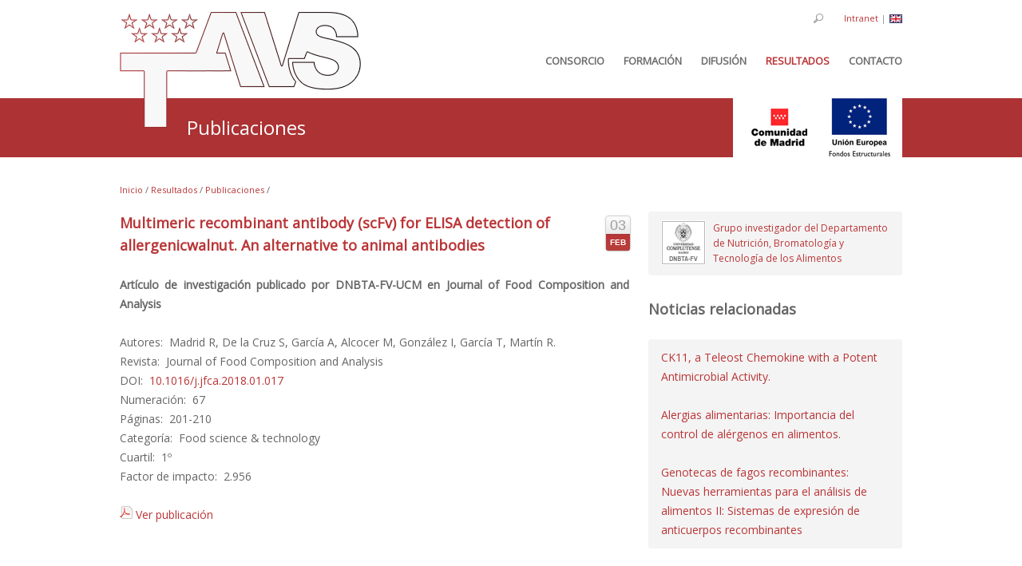

--- FILE ---
content_type: text/html; charset=UTF-8
request_url: http://www.tecnologiasavanzadas.es/multimeric-recombinant-antibody-scfv-for-elisa-detection-of-allergenicwalnut-an-alternative-to-an/12=3169/
body_size: 4457
content:
<!DOCTYPE html>
<html lang="es">
<head>

<meta charset="utf-8">
<title>Multimeric recombinant antibody (scFv) for ELISA detection of allergenicwalnut. An alternative to animal antibodies | TAVS</title>
<meta name="description" content="" />
<meta name="keywords" content="Multimeric recombinant antibody (scFv) for ELISA detection of allergenicwalnut. An alternative to animal antibodies" />
<meta name="viewport" content="width=1010" />
<meta name="theme-color" content="#AC3234" />
<meta name="robots" content="INDEX,FOLLOW" />
<link rel="shortcut icon" href="/favicon.ico">

<script>
<!--
  (function(i,s,o,g,r,a,m){i['GoogleAnalyticsObject']=r;i[r]=i[r]||function(){
  (i[r].q=i[r].q||[]).push(arguments)},i[r].l=1*new Date();a=s.createElement(o),
  m=s.getElementsByTagName(o)[0];a.async=1;a.src=g;m.parentNode.insertBefore(a,m)
  })(window,document,'script','https://www.google-analytics.com/analytics.js','ga');

  ga('create', 'UA-84963213-1', 'auto');
  ga('send', 'pageview');
-->
</script>

<link href="../../tavs.css" rel="stylesheet" />
<link href='https://fonts.googleapis.com/css?family=Open+Sans' rel='stylesheet' type='text/css'>

</head>

<body>


<div id="container">


		<a name="top"></a>

	<div id="header">
		<div id="headerContent">

			<div id="logo">
					<img src="../../img/TAVS.png" alt="TAVS logo" width="302" height="145" usemap="#tavsmap">
                    <map name="tavsmap">
                      <area shape="poly" coords="150,95,60,94,60,75,60,143,30,143,28,75,0,74,0,2,112,1,145,2,223,1,301,1,300,35,299,95,220,96" 
                      href="/" alt="TAVS Tecnologías Avanzadas en Vigilancia Sanitaria" />
                    </map>
		  	</div>

			<div id="menu">

				
					<p id="idioma"><a title="English" href="../../en/multimeric-recombinant-antibody-scfv-for-elisa-detection-of-allergenicwalnut-an-alternative-to-animal-antibodies/12=3169/"><img src="../../img/flag_uk.gif" alt="English version" width="16" height="11" /></a></p>				
					<p id="intranet"><a title="Intranet" href="../../intranet">Intranet</a> | </p>
	

					<script src="/app/js/jquery.js"></script>
<script type="text/javascript">
 $(document).ready(function(){
  var submitIcon = $('.searchbox-icon');
  var inputBox = $('.searchbox-input');
  var searchBox = $('.searchbox');
  var isOpen = false;
  submitIcon.click(function(){
   if(isOpen == false){
    inputBox.addClass('searchbox-open');
    inputBox.focus();
    isOpen = true;
   } else {
    if(inputBox.val()!='') searchBox[0].submit();
    else{
    	inputBox.removeClass('searchbox-open');
	    inputBox.focusout();
	    isOpen = false;
    }
   }
  }); 
  
	submitIcon.mouseup(function(){
    return false;
   });
   searchBox.mouseup(function(){
    return false;
   });  

 });

 </script>
<style type="text/css">
.containerBuscador{
 width:205px;
 float:right;
}
.searchbox{
 position:relative;
 width:100%;
 height:23px;
 overflow:hidden;
}
.searchbox-input{
 top:0;
 right:0;
 border:0;
 outline:0;
 width:0%;
 height:12px;
 margin:0;
 margin-right:10px;
 float:right;
 border-bottom: 1px solid #ccc;
 padding-bottom:2px;
 font-size:12px;
 color:#999;
 visibility:hidden;
  -webkit-transition: width 0.3s;
 -moz-transition: width 0.3s;
 -ms-transition: width 0.3s;
 -o-transition: width 0.3s;
 transition: width 0.3s;
}
.searchbox-input::-webkit-input-placeholder {
 color: #d74b4b;
}
.searchbox-input:-moz-placeholder {
 color: #d74b4b;
}
.searchbox-input::-moz-placeholder {
 color: #d74b4b;
}
.searchbox-input:-ms-input-placeholder {
 color: #d74b4b;
}
.searchbox-icon, .searchbox-submit{
 width:12px;
 display:block;
 top:0;
 font-family:verdana;
 font-size:22px;
 right:0;
 padding:0;
 margin:0;
 border:0;
 outline:0;
 line-height:50px;
 text-align:center;
 cursor:pointer;
 color:#dcddd8;
 float:right;
 margin-top: 2px;
 margin-right: 10px;
}
.searchbox-open{
 visibility:visible;
 width:146px;
 padding-left:3px;
}
</style>

<div class="containerBuscador">
 <form class="searchbox" method="get" action="buscar.php">	
	 <input type="text" name="q" class="searchbox-input" required>
	 <img class="searchbox-icon" src="../../img/icons/search.png" width="12" />
 </form>
</div>					
				<br class="clearfloat" />

	            <ul id="menuLista">
					<li><a title="CONSORCIO TAVS" href="../../consorcio.php"><span class="">Consorcio</span></a></li>
					<li><a title="FORMACIÓN TAVS" href="../../formacion.php"><span class="">Formación</span></a></li>
					<li><a title="DIFUSIÓN TAVS" href="../../difusion.php"><span class="">Difusión</span></a></li>
	                <li><a title="RESULTADOS TAVS" href="../../resultados.php"><span class="marcado">Resultados</span></a></li>
	                <li class="lastLi"><a title="CONTACTO TAVS" href="../../contacto.php"><span class="">Contacto</span></a></li>
	            </ul>
			</div><!--menu-->
		</div><!--headerContent-->
	</div><!--header-->


	<div id="titulo">
		<div id="tituloContent">

			<div id="tituloH">

				<div id="tituloP">
										<h1 class="fsize24">Publicaciones</h1>
				</div><!--tituloP-->

				<div id="UE">
					<a title="Comunidad de Madrid" href="http://www.madrid.org"><img class="madrid" src="../../img/Comunidad-de-Madrid.jpg" width="92" height="74" alt="Logo Comunidad de Madrid" /></a><a title="Unión Europea" href="http://europa.eu/"><img class="europa" src="../../img/FEDER-Union-Europea.JPG" width="84" height="74" alt="Logo Unión Europea fondos FEDER" /></a>
				</div>

			</div>

		</div><!--tituloContent-->
	</div><!--cabecera-->

	<div id="content">
		<div id="contentContent">
			<div id="contentP">

				<div id="contentLeft">

					<div id="migas"><a title='Inicio Tecnologías Avanzadas en Vigilancia Sanitaria (TAVS)' href='<? echo ../../;?>'>Inicio</a> / <a title='Resultados' href='../../resultados.php'>Resultados</a> / <a title='Publicaciones' href='../../publicaciones.php'>Publicaciones</a> /</div>

											<div class='titNew'>
							<h1 class="h2">
							  <a title="Multimeric recombinant antibody (scFv) for ELISA detection of allergenicwalnut. An alternative to animal antibodies" href='./'>				  
								Multimeric recombinant antibody (scFv) for ELISA detection of allergenicwalnut. An alternative to animal antibodies							  </a>
							</h1>
						</div><!--titNew-->	
						
			            				            		<div class="fecha">
			            			<div class="date">
										<p>03 <span>FEB</span></p>
									</div>
			            		</div>
			            				            	
							
						
						<br class="clearfloat" />
						<p><strong>Artículo de investigación publicado por DNBTA-FV-UCM en Journal of Food Composition and Analysis</strong></p><table><tr><td class="nowrap">Autores: &nbsp;</td><td>Madrid R, De la Cruz S, García A, Alcocer M, González I, García T, Martín R.</td></tr></table><table><tr><td class="nowrap">Revista: &nbsp;</td><td>Journal of Food Composition and Analysis</td></tr></table><table><tr><td class="nowrap">DOI: &nbsp;</td><td><a title="PDF" href="http://dx.doi.org/10.1016/j.jfca.2018.01.017" target="_blank">10.1016/j.jfca.2018.01.017</a></td></tr></table><table><tr><td class="nowrap">Numeración: &nbsp;</td><td>67</td></tr></table><table><tr><td class="nowrap">Páginas: &nbsp;</td><td>201-210</td></tr></table><table><tr><td class="nowrap">Categoría: &nbsp;</td><td>Food science & technology</td></tr></table><table><tr><td class="nowrap">Cuartil: &nbsp;</td><td>1º</td></tr></table><table><tr><td class="nowrap">Factor de impacto: &nbsp;</td><td>2.956</td></tr></table><br /><a title="PDF" href="http://dx.doi.org/10.1016/j.jfca.2018.01.017" target="_blank"><img src="../../img/icons/pdf.png" alt="PDF" /> Ver publicación</a>
						
				</div><!--contentLeft-->

				<div id="contentRight">

					<p class="bajaContent"></p>

					<h2 class="panel sideGrupoNoti"><div><a title="Grupo investigador del Departamento de Nutrición, Bromatología y Tecnología de los Alimentos" href="../../participantes/dnbta-fv-ucm.php">
												<img class="imgGrupo" width="56" height="56" 
												title="Grupo investigador del Departamento de Nutrición, Bromatología y Tecnología de los Alimentos (DNBTA-FV-UCM)" 
												src="../../img/grupos/DNBTA-FV-UCM.GIF" 
												alt="DNBTA-FV-UCM" /> 
											  	<p class="nomGrupo">Grupo investigador del Departamento de Nutrición, Bromatología y Tecnología de los Alimentos</p>
											  </a></div><br class="clearfloat" /></h2><br />
					<div class="cabecera">Noticias relacionadas</div><h2 class="panel"><a title="" href="../../ck11-a-teleost-chemokine-with-a-potent-antimicrobial-activity/12=3170/">CK11, a Teleost Chemokine with a Potent Antimicrobial Activity.</a><br /><br /><a title="" href="../../alergias-alimentarias-importancia-del-control-de-alergenos-en-alimentos/72=3194/">Alergias alimentarias: Importancia del control de alérgenos en alimentos.</a><br /><br /><a title="" href="../../genotecas-de-fagos-recombinantes-nuevas-herramientas-para-el-analisis-de-alimentos-ii-sistemas-de/72=3192/">Genotecas de fagos recombinantes: Nuevas herramientas para el análisis de alimentos II: Sistemas de expresión de anticuerpos recombinantes</a><br /></h2>
					
					
				</div><!--contentLeft-->

			</div><!--contentP-->
		</div><!--contentContent-->

	</div><!--content-->



		<div class="subir">
			<div class="subirContent">
				<div class="subirP">
					
					<div id="addT">
											</div>

					<div id="arriba">
						<a title="Subir" href="#top"><span class="flecha"></span> Subir</a>
					</div>
					
					<div id="logos">
										</div>
					
				</div><!--subirP-->
			</div><!--subirContent-->
		</div><!--subir-->	

	<div id="footer">

		<div id="membrete">
			<div id="membreteContent">
				<div id="membretefooterP">
					<table summary="Menu TAVS" width="100%" class="tabla1">
						<tr>
							<td width="25%"><a title="Consorcio TAVS" href="../../consorcio.php">CONSORCIO</a></td>
							<td width="25%"><a title="Formación TAVS" href="../../formacion.php">FORMACIÓN</a></td>
							<td width="25%"><a title="Difusión TAVS" href="../../difusion.php">DIFUSIÓN</a></td>
							<td width="25%"><a title="Resultados TAVS" href="../../resultados.php">RESULTADOS</a></td>
						</tr>
					</table>
				</div><!--membreteP-->
			</div><!--membreteContent-->
		</div><!--membrete-->

		<div id="footerMenu">
			<div id="footerMenuContent">
				<div id="footerMenuP">
					<table summary="Menu TAVS" width="100%" class="tabla2">
						<tr>
							<td width="25%"><a title="Objetivos" href="../../objetivos.php">Objetivos</a></td>
							<td width="25%"><a title="Formación de Postgrado" href="../../formacion.php?t=Formación+de+postgrado">Postgrado</a></td>
							<td width="25%"><a title="Histórico de noticias" href="../../noticias-historico.php">Histórico de noticias</a></td>
							<td width="25%"><a title="Publicaciones" href="../../publicaciones.php">Publicaciones</a></td>
						</tr>
						<tr>
							<td><a title="Servicios" href="../../servicios.php">Servicios</a></td>
							<td><a title="Formación de Grado" href="../../formacion.php?t=Formaci%C3%B3n+de+grado">Grado</a></td>
							<td><a title="Eventos" href="../../eventos.php">Eventos</a></td>
							<td><a title="Disertaciones" href="../../disertaciones.php">Disertaciones</a></td>
						</tr>
						<tr>
							<td><a title="Participantes" href="../../participantes.php">Participantes</a></td>
							<td><a title="Formación especializada" href="../../formacion.php?t=Formación+especializada">Especializada</a></td>
							<td><a title="Identidad Visual" href="../../identidad-visual.php">Identidad Visual</a></td>
							<td><a title="Proyectos" href="../../proyectos.php">Proyectos</a></td>
							<td></td>
						</tr>
						<tr>
							<td><a title="Infraestructuras" href="../../infraestructuras.php">Infraestructuras</a></td>
							<td></td>
							<td></td>
							<td><a title="Acuerdos de colaboración" href="../../acuerdos-colaboracion.php">Acuerdos de colaboración</a></td>
							<td></td>
						</tr>
						<tr>
							<td><a title="Contacto TAVS" href="../../contacto.php">Contacto</a></td>
							<td></td>
							<td></td>
							<td></td>
							<td></td>
						</tr>
						<!--
						<tr>
							<td></td>
							<td></td>
							<td></td>
							<td><a title="Patentes" href="patentes.php">Patentes</a></td>
							<td></td>
						</tr>
						-->
					</table>
				</div><!--footerMenuP-->
			</div><!--footerMenuContent-->
		</div><!--footerMenu-->
		


		<div id="prefooter">
			<div id="prefooterContent">
				<div id="prefooterP">
					<img src="../../img/tavs-members.jpg" alt="Miembros TAVS" width="980" height="60" />
				</div><!--prefooterP-->
			</div><!--prefooterContent-->
		</div><!--prefooter-->


		
		<div id="postfooter">
			<div id="postfooterContent">
				<div id="postfooterP">

					<div id="logoBajo">
						<img src="../../img/TAVS.JPG" width="119" height="61" alt="TAVS" />
					</div>

					<div id="subtitle">
						Programas de Actividades de I+D entre grupos de investigación de la Comunidad de Madrid en Tecnologías 2013<br />
						S2013/ABI-2747. 2014-2018
						<div id="cookies">La navegación por este sitio web implica la aceptación del uso de cookies propias y de terceros necesarias para su correcto funcionamiento</div>
					</div>
					
					<div id="dev">
						<a title="Servicio de Informática y Comunicación. VISAVET Universidad Complutense" href="https://www.visavet.es/es/visavet/unidades/servicio-de-informatica-y-comunicacion/" target="_blank">
							<img src="../../img/sic-visavet-development.gif" alt="SIC VISAVET Development" width="18" height="18" />
						</a>
					</div>

				</div><!--postfooterP-->
			</div><!--postfooterContent-->
		</div><!--postfooter-->

	</div><!--footer-->
</div><!--container-->



</body>
</html>

--- FILE ---
content_type: text/css
request_url: http://www.tecnologiasavanzadas.es/tavs.css
body_size: 17113
content:
@charset "iso-8859-1";

html, body, div, span, applet, object, iframe,
h1, h2, h3, h4, h5, h6, p, blockquote, pre,
a, abbr, acronym, address, big, cite, code,
del, dfn, font, img, ins, kbd, q, s, samp,
small, strike, sub, sup, tt, var,
b, u, i, center,
dl, dt, dd, ol, ul, li,
fieldset, form, label, legend,
table, caption, tbody, tfoot, thead, tr, th, td {
	margin: 0;
	padding: 0;
	border: 0;
	outline: 0;
	font-size: 100%;
    font-weight: inherit;
    font-style: inherit;
	vertical-align: baseline;
	background: transparent;
}
acronym{
	text-decoration: none;
	border: 0;
	cursor:default;
	border-bottom-width: 0;
}

ol, ul {list-style: none;}
blockquote, q {	quotes: none;}

blockquote:before, blockquote:after, q:before, q:after {
	content: '';
	content: none;
}

/* remember to define focus styles! */
:focus {
	outline: 0;
}

/* remember to highlight inserts somehow! */
ins {
	text-decoration: none;
}
del {
	text-decoration: line-through;
}

/* tables still need 'cellspacing="0"' in the markup */
table {
	border-collapse: collapse;
	border-spacing: 0;
}

/*FIN RESET CSS*/



body  {
	font-family: 'Open Sans', Arial, sans-serif;
	display: block;
}


.clearfloat { /* esta clase debe colocarse en un elemento div o break y debe ser el último elemento antes del cierre de un contenedor que incluya completamente a un elemento flotante */
	clear:both;
    height:0;
    font-size: 1px;
    line-height: 0px;
}
.Negrita{
	font-weight:bold;
}
.Cursiva{
	font-style: italic;
}
.superindice{
	vertical-align: super;
}
.subindice{
	vertical-align: sub;
}

a:active {text-decoration: none;}
a{outline: none; color: #ba3537; }
object{outline: none;}

a:link {
	color: #ba3537;
	text-decoration: none;
}

a:visited {
	text-decoration: none;
	color: #ba3537;
}
a:hover {
	text-decoration: none;
	color: #f32f2c;
}
.noborder{
	text-decoration: none;
	border:0;
}


#container {
	width: 100%;
	margin:0;
	padding:0;
} 



/*CABECERA*/
#header{
	position: relative;
	margin:0;
	padding:0;
	color: #fff;
}
#headerContent{
	position: relative;
	padding: 0 20px 0 20px;
	width: 980px;
	margin-right: auto;
  	margin-left: auto;
}
#logo{
	position: absolute;
	top: 15px;
	z-index: 100;!important
}
#menu{
	width: 100%;
  	color: #DDD;
  	margin: 15px 0 25px 0;
  	display: inline-block;
}
#menu p{
	font-size: 11px;
	margin-bottom: 20px;
	text-align: right;
	color: #999;
}

#intranet{
	float:right;
	width: 55px;
	margin-right: 4px;
}
#idioma {
	float:right;
	width:16px;
	margin-top: 2px;
}

#usuario{
	float:right;
	text-align: right;
	width: 500px;
	margin-right: 4px;
}
#salir {
	float:right;
	width:24px;
	margin-right: 14px;
}

#menuLista{
  float: right;
  margin-right: 0;
  list-style: none;
}

#header ul li {
  border: none;
  margin: 0;
}
#header li {
  float:left;
  display:inline-block;
  padding: 12px 12px 12px 12px;
}

#header li.lastLi {
  float:left;
  display:inline-block;
  padding: 12px 0 12px 12px;
}
#header li a{
	color: #6C6C6C;
	font-size: 13px;
  	border: none;
  	font-weight: bold;
  	text-transform: uppercase;
  	text-decoration: none;
}
#header li a:hover{
	color: #ba3537;
	text-decoration: none;
}
#header li a:visited{
	color: #6C6C6C;
	text-decoration: none;
}
#header li a:active{
	color: #6C6C6C;
	text-decoration: none;
}

.marcado{color:#ba3537}

#migas{
	font-size: 11px;
	margin-bottom: 15px;
}
.bajaContent{
	height:15px;
}



#titulo{
	position: relative;
	background-color: #ac3234;
	margin:0;
	padding:0;
	color: #fff;
}

#tituloContent{
	position: relative;
	padding: 0 20px 0 20px;
	width: 980px;
	margin-right: auto;
  	margin-left: auto;
}
#tituloH{
	width: 100%;
  	color: #fff;
  	padding: 24px 0 50px 0px;
  	display: block;
}

#tituloP{
	float:left;
	width: 638px;
  	color: #fff;
	margin-right: 12px;
}
#UE{
	float:left;
	width: 318px;
	text-align: right;
	margin-top: -24px;
  	margin-left: 12px;
}
#UE .europa{
  	padding-right: 12px;
  	padding-left: 6px;
  	background-color: #fff;
}
#UE .madrid{
  	padding-left: 12px;
  	padding-right: 6px;
  	background-color: #fff;
}
#tituloP h1{
	font-family: 'Open Sans', Arial, sans-serif;
	line-height: 1.1em;
  	margin-left: 84px;
}
.fsize24{ font-size: 24px; }
.fsize23{ font-size: 23px; }
.fsize22{
	font-size: 22px;
	margin-top: 1px;
}
.fsize21{
	font-size: 21px;
	margin-top: 1px;
}
.fsize20{
	font-size: 20px;
	margin-top: 2px;
}
.fsize19{
	font-size: 19px;
	margin-top: 3px;
}
.fsize18{
	font-size: 18px;
	margin-top: 4px;
}
.fsize17{
	font-size: 17px;
	margin-top: 4px;
}
.fsize16{
	font-size: 16px;
	margin-top: 5px;
}
.fsize15{
	font-size: 15px;
	margin-top: 5px;
}
.fsize14{
	font-size: 14px;
	margin-top: 5px;
}
/*FIN CABECERA*/


/*CONTENIDO*/
#content{
	position: relative;
	margin:0;
	padding:0;
	color: #656565;
  	font-family: 'Open Sans', Arial, sans-serif;
  	font-size: 14px;
  	line-height: 24px;
}
#contentContent{
	position: relative;
	padding: 0 20px 0 20px;
	width: 980px;
	margin-right: auto;
  	margin-left: auto;
}
#contentP{
	width: 100%;
  	color: #656565;
  	margin: 24px 0 24px 0;
  	display: inline-block;
}

#contentP p{
	text-align: justify;
  	margin-bottom:24px;
}

#contentLeft{
	float:left;
	width:638px;
	margin-right: 12px;
	min-height: 380px;
}

#contentLeft h2{
	font-family: 'Open Sans', Arial, sans-serif;
	font-size: 18px;
	line-height: 28px;
	margin-bottom:24px;
	font-weight: bold;
}
#contentLeft .h2{
	font-family: 'Open Sans', Arial, sans-serif;
	font-size: 18px;
	line-height: 28px;
	margin-bottom:24px;
	font-weight: bold;
}
.cabecera{
	font-family: 'Open Sans', Arial, sans-serif;
	font-size: 18px;
	line-height: 28px;
	margin-bottom:24px;
	font-weight: bold;
}
#contentLeft ol li{
	list-style: lower-roman;
	padding-left: 5px;
	margin-left: 20px;
	margin-bottom: 12px;
	text-align: justify;
}

#contentLeft ul li{
	list-style: square;
	padding-left: 5px;
	margin-left: 20px;
	margin-bottom: 12px;
	text-align: justify;
}


#contentRight{
	float:left;
	width:318px;
	margin-left: 12px;
	margin-bottom: 40px;
}

#contentRight.fixed{
	float:left;
	width:318px;
	margin-left: 12px;
	margin-bottom: 40px;
	position:fixed;
	padding-left: 650px;
	margin-top: -215px;
}


.panel{
	display: block;
	background-color: #f4f4f4;
	padding: 10px 15px;
	margin-bottom: 4px;
	border: 1px solid #f4f4f4;
	border-radius: 3px;
}
.panel h2{
  font-size: 13px;
  line-height: 28px;
}

.panel2{
	display: block;
	background-color: #f4f4f4;
	padding: 10px 10px;
	margin-bottom: 4px;
	border: 1px solid #f4f4f4;
	border-radius: 3px;
}
.panel2 h2{
  font-size: 13px;
  line-height: 28px;
}

.panelIn{
	display: block;
	background-color: #f4f4f4;
	padding: 10px 15px;
	margin-bottom: 4px;
	border: 1px solid #b73f3d;
	border-radius: 3px;
  	color: #b73f3d;
}
.panelIn h2{
  font-size: 13px;
  line-height: 28px;
}



.subir{
	position: relative;
	margin:0;
	padding:0;
	color: #656565;
  	font-family: 'Open Sans', Arial, sans-serif;
  	font-size: 14px;
  	line-height: 24px;
}


#contentLeft .todos{
	display: block;
	text-align: center; !important
	height: 15px;
	margin-right: 0;
	margin-bottom: 15px;
	font-size: 13px;
	border: 1px solid #CCC;
	background-color:#f4f4f4;
	overflow: auto;
}
#contentLeft .todos:hover{
	border: 1px solid #AAA;
}
#contentLeft .flecha_publicaciones{
	display: block;
	float: left;
	width: 100px;
	color:#CCC;
	text-align: left;
	padding-left: 3px;
}
#contentLeft .flecha_publicaciones2{
	display: block;
	float: left;
	width: 100px;
	color:#CCC;
	text-align: right;
	padding-right: 3px;
}
#contentLeft .texto_publicaciones{
	display: block;
	float: left;
	width: 430px;
	color:#CCC;
	text-align: center;
}
#contentLeft .texto_publicaciones:hover{ color: #AAA; }	

.subirContent{
	position: relative;
	padding: 0 20px 0 20px;
	width: 980px;
	margin-right: auto;
  	margin-left: auto;
}
.subirP{
	width: 100%;
  	color: #656565;
  	margin: 0 0 0 0;
  	display: inline-block;
}
#addT{
	float:left;
	width: 313px;
	height: 30px;
	margin-right: 12px;
  	margin-bottom: 30px;
}
#arriba{
	float:left;
	width: 313px;
	height: 30px;
	text-align: right;
	margin-right: 12px;
	margin-bottom: 30px;
	text-transform: uppercase;
	font-size: 11px;
	font-weight: bold;
}
#logos{
	float:left;
	width: 308px;
  	margin-left: 12px;
  	margin-bottom: 30px;
  	padding-left: 10px;
}
#logos img{
	margin-left: 36px;
}
.flecha:before{
	content: "\25B2";
	color: #b73f3d;
}

/*FIN CONTENIDO*/



/*PIE*/
#membrete{
	position: relative;
	background-color: #ac3234;
	margin:0;
	padding:0;
	color: #fff;
}
#membreteContent{
	position: relative;
	padding: 0 20px 0 20px;
	width: 980px;
	margin-right: auto;
  	margin-left: auto;
  	font-size: 12px;
  	height: 46px;
}
#membreteContent .tabla1{
}

.tabla1 td{
	text-align: center;
	vertical-align: middle;
  	height: 46px;
}

#membreteP{
	width: 100%;
  	color: #fff;
  	margin: 24px 0 24px 0;
  	display: inline-block;
  	font-size: 10px;
  	line-height: 18px;
}

#membrete a:active {text-decoration: none;}
#membrete a{outline: none; color: #ba3537; }
#membrete a:link {
	color: #FFF;
	text-decoration: none;
}
#membrete a:visited {
	text-decoration: none;
	color: #FFF;
}
#membrete a:hover {
	text-decoration: underline;
	color: #FFF;
}

#footerMenu{
	position: relative;
	background-color: #b73f3d;
	margin:0;
	padding:0;
	color: #FFF;
}
#footerMenuContent{
	position: relative;
	padding: 0 20px 0 20px;
	width: 980px;
	margin-right: auto;
  	margin-left: auto;
}
#footerMenuContent .tabla2{
	text-align: center;
	vertical-align: middle;
	color: #FFF;
  	font-size: 12px;
}

#footerMenu a:active {text-decoration: none;}
#footerMenu a{outline: none; color: #ba3537; }
#footerMenu a:link {
	color: #FFF;
	text-decoration: none;
}
#footerMenu a:visited {
	text-decoration: none;
	color: #FFF;
}
#footerMenu a:hover {
	text-decoration: underline;
	color: #FFF;
}

.tabla2 td{
	height: 23px;
}


#footerMenuP{
	width: 100%;
  	color: #fff;
  	margin: 24px 0 24px 0;
  	display: inline-block;
  	font-size: 12px;
  	line-height: 18px;
}

#prefooter{
	position: relative;
	background-color: #b73f3d;
	margin:0;
	padding:0;
	color: #fff;
}
#prefooterContent{
	position: relative;
	padding: 0 20px 0 20px;
	width: 980px;
	margin-right: auto;
  	margin-left: auto;
}
#prefooterP{
	width: 100%;
  	color: #fff;
  	margin: 24px 0 24px 0;
  	display: inline-block;
  	font-size: 12px;
  	line-height: 18px;
}

#postfooter{
	position: relative;
	background-color: #ac3234;
	margin:0;
	padding:0;
	color: #fff;
}

#postfooterContent{
	position: relative;
	padding: 0 20px 0 20px;
	width: 980px;
	margin-right: auto;
  	margin-left: auto;
}
#postfooterP{
	width: 100%;
  	color: #fff;
  	margin: 24px 0 24px 0;
  	display: inline-block;
  	font-size: 10px;
}
#subtitle{
	float:left;
	width: 811px;
  	font-size: 12px;
  	line-height: 18px;
}

#logoBajo{
	float:left;
	width: 119px;
	margin-right:22px;
}

#cookies{
	font-size: 9px;
	line-height: 18px;
	vertical-align: middle;
	margin-top: 10px;
}
#copy{
	float:left;
	width: 140px;
	line-height: 18px;
	vertical-align: middle;
	text-align: right;
}

#dev{
	float:left;
	width: 18px;
	text-align: right;
	vertical-align: middle;
	height: 18px;
}


.grayscale {
	-webkit-filter: grayscale(1);
	filter:gray;
}

.grayscale:hover{
	-webkit-filter: grayscale(0);
	filter:color;
}

#mostrar{
	display:block;
}
#caja {
	display: none;
	border-top: 1px solid #DDD;
	margin-top: 10px;
	overflow: auto;
}
#caja p{
	margin: 0;
	padding: 0;
}
#caja .superior{
	margin: 18px 0 10px 0;
	font-weight: bold;
}
#caja .cajaIzq{
	float: left;
	width: 128px;
}
.listaCaja li{
	list-style: square;
	margin-left: 15px;
}


#contentP .titNew{
	float: left;
	width: 584px;
}
#contentP .fecha{
	float: left;
	width: 30px;
	padding-top: 5px;
	padding-left: 24px;
	padding-bottom: 8px;
}

#contentP .fechaI{
	float: left;
	width: 30px;
	padding-top: 5px;
	padding-right: 24px;
	padding-bottom: 8px;
}

#contentP .date {
	width: 30px; 
	height: 43px;
	background: #fcfcfc; 
	background: linear-gradient(top, #fcfcfc 0%,#dad8d8 100%); 
	background: -moz-linear-gradient(top, #fcfcfc 0%, #dad8d8 100%); 
	background: -webkit-linear-gradient(top, #fcfcfc 0%,#dad8d8 100%); 
	border: 1px solid #d2d2d2;
	border-radius: 4px;
	-moz-border-radius: 4px;
	-webkit-border-radius: 4px;
	box-shadow: 0px 0px 3px rgba(0,0,0,0.1);
	-moz-box-shadow: 0px 0px 3px rgba(0,0,0,0.1);
	-webkit-box-shadow: 0px 0px 3px rgba(0,0,0,0.1);
}
	#contentP .date p {
		font-family: Helvetica, Arial, sans-serif;
		font-size: 18px;
		line-height:22px;
		color: #9e9e9e;
		text-align: center;
  		margin: 0; 
	}
	
	#contentP .date p span {
		background: #ba3537; 
		background: linear-gradient(top, #ba3537 0%, #b73f3d 100%);
		background: -moz-linear-gradient(top, #ba3537 0%, #b73f3d 100%);
		background: -webkit-linear-gradient(top, #ba3537 0%, #b73f3d 100%);
		font-size: 10px; 
		line-height:14px;
		font-weight: bold; 
		color: #fff; 
		text-transform: uppercase; 	
		display: block;
		border-top: 1px solid #a13838;
		border-radius: 0 0 3px 3px;
		-moz-border-radius: 0 0 3px 3px;
		-webkit-border-radius: 0 0 3px 3px;
		padding: 3px 0 3px 0;
	}

@-moz-document url-prefix() {
    #contentP .date {
        padding: 3px 0 0 0;
    }
    #contentP .date p span {
    	padding: 3px 0 1px 0;
    }
}

#contentP #firmaNoticia{
	text-align: right;
	margin-top: 12px;
	margin-bottom: 24px;
}
.gris9{
	color:#999;
}

.titGrupo{
	float: left;
	width: 558px;
}
.grupo{
	float: left;
	width: 56px;
	padding-top: 5px;
	padding-left: 24px;
	padding-bottom: 8px;
}
.capa_listado{
  margin-bottom: 25px;
  margin-top: 7px;
  display: none;
  width: 640px;
}
.nowrap{
	white-space:nowrap;
}
p.subtitular{
	margin-left:55px;
}
.sideGrupoNoti{
	min-height: 57px;
	padding-bottom:0px !important;
}
.sideGrupoNoti .imgGrupo{
	float:left;
	padding-right:9px;
}
.sideGrupoNoti p.nomGrupo{
	line-height: 19px;
	padding-left:64px;
	font-size:12px;
	text-align:left !important;
	margin-bottom:0 !important;
}
.sideGrupoNoti div{
	height:44px;
}
.PSinMargen p{
	margin:0 !important;
	padding:0 !important;
}
button{
	border: 1px solid #AC3234;
	cursor: pointer;
	border-radius: 10px;
	outline: 0;
	padding-left: 15px;
	padding-right: 15px;
	background-color:#b73f3d;
	color:#fff;
	height: 23px;
	line-height: 17px;
}

select{
	background-color: #F4F4F4;
  	resize: none;
  	border: 1px solid #ccc;
	font-family: 'Open Sans', Arial, sans-serif;
	font-size: 12px;
	line-height: 18px;
	color: #ac3234;
	padding: 2px;
}

.mce-content-body ol li{
	list-style: lower-roman;
	padding-left: 5px;
	margin-left: 20px;
	margin-bottom: 12px;
	font-size:13px !important;
}

.mce-content-body ol li span{
	font-size:13px !important;
}
.mce-content-body ul li span{
	font-size:13px !important;
}
.mce-content-body ul li{
	list-style: square;
	padding-left: 5px;
	margin-left: 20px;
	margin-bottom: 12px;
	font-size:13px !important;
}
.mce-content-body{
	font-size:13px !important;
}
.mce-content-body p{
	margin-bottom: 12px !important;
}
.descripcionFicha{
	margin-top: -2px;
  	line-height: 16px;
}
.newsSeparator{
	height: 2px;
	background-color: #f4f4f4;
	margin-bottom: 29px;
	margin-top: -21px;
}
.list1of2{
	margin-bottom:50px;
}
.listHistoricoNoticias p{
	margin-bottom:0 !important;
}

.imgGroup{
	margin-bottom: 24px;
}
.formChangeYear{
	margin-top:25px;
}
.yearFilter{
	  margin-left: 0px;
	  margin-right: 10px;
	  width: 84px;
	  font-size:14px;
}
.yearFilter2{
	  margin-left: 0px;
	  margin-right: 15px;
	  width: 84px;
	  font-size:14px;
}
.yearFilter_en{
	  margin-left: 2px;
	  margin-right: 10px;
	  width: 84px;
	  font-size:14px;
}
.yearFilter_en2{
	  margin-left: 0px;
	  margin-right: 18px;
	  width: 84px;
	  font-size:14px;
}
.botonFiltro{
	margin-top: 15px;
  	margin-right: 5px;
}
.botonFiltro_en{
	margin-top: 15px;
  	margin-right: 10px;
}
.botonFiltro2{
	margin-top: 15px;
  	margin-right: 19px;
}
.tipoFilter{
	width: 182px;	
	margin-bottom:9px;
}
.grupoFilter{
	width: 182px;
	margin-right:12px;
}
.grupoFilterEn{
	width: 182px;
	margin-right:8px;
}
.capaFilter{
	margin-left:auto;
	margin-right:auto;
	border: 1px solid #ccc;
  	margin-top: 20px;
}
.tagFiltro{
	font-size: 13px;
}

.sponsor{
	float:left;
	width:318px;
	margin-left:auto;
	margin-right:auto;
	text-align:center;
}
.sizeIn{
	font-size:13px;
	font-style:normal;
}
.sizePress{
	font-size:8px;
	font-style:normal;
}

.imgBlog{
	display:block;
	width:318px;
	height:70px;
	background-image:url(/img/blog_madrimasd.jpg);
	background-position: top;
	background-repeat:no-repeat;
	margin-bottom:10px;
}

.imgBlog:hover{
	background-position: bottom;
}
.buttonNegative{
	border: 1px solid #AC3234;
	background-color: #fff;
	color: #b73f3d;
}
.busqServInput{
	width: 380px; 
	margin-right: 10px; 
	padding-left:2px;
}
.busqServGrupo{
	height: 21px; 
	vertical-align: text-top; 
	font-size: 11px; 
	padding-top: 1px; 
	margin-right:10px;
}
li p{
	margin-bottom:14px !important;
}
#sliderLoading{
	border: 1px solid #999; 
	height: 212px; 
	margin-bottom:22px;
	background-color: #F5F5F5;
}
#sliderLoading img{
	top: 98px; 
	position: relative;
}

.programa tr td{
	vertical-align: top;
}

.leyenda{
	font-size: 10px;
	font-weight: bold;
	line-height: 14px;
}
.fotoCuerpo img{
	max-width: 638px;
}

--- FILE ---
content_type: text/plain
request_url: https://www.google-analytics.com/j/collect?v=1&_v=j102&a=1058738409&t=pageview&_s=1&dl=http%3A%2F%2Fwww.tecnologiasavanzadas.es%2Fmultimeric-recombinant-antibody-scfv-for-elisa-detection-of-allergenicwalnut-an-alternative-to-an%2F12%3D3169%2F&ul=en-us%40posix&dt=Multimeric%20recombinant%20antibody%20(scFv)%20for%20ELISA%20detection%20of%20allergenicwalnut.%20An%20alternative%20to%20animal%20antibodies%20%7C%20TAVS&sr=1280x720&vp=1280x720&_u=IEBAAEABAAAAACAAI~&jid=507315230&gjid=647119631&cid=1844782216.1768961803&tid=UA-84963213-1&_gid=638221062.1768961803&_r=1&_slc=1&z=1457112697
body_size: -453
content:
2,cG-G16JL58TV3